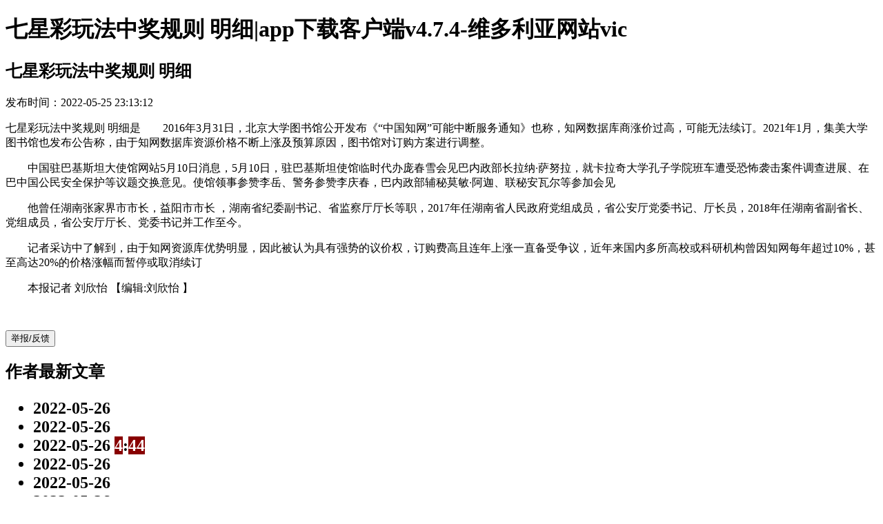

--- FILE ---
content_type: text/html
request_url: https://www.plusultragallery.com/iphonex0rrxcsnu9.html
body_size: 3499
content:
<!doctype html>
<html xmlns="http://www.w3.org/1999/xhtml"><head><meta charset="utf-8"><link rel="shortcut icon" href="/favicon.ico" type="image/x-icon"><meta name="applicable-device" content="pc,mobile"><meta name="viewport" content="initial-scale=1, maximum-scale=1, minimum-scale=1, user-scalable=no"><meta name="HandheldFriendly" content="true"><meta name="MobileOptimized" content="width">
 
       
       
       
       
       
      
      <title>七星彩玩法中奖规则 明细|app下载客户端v4.7.4-维多利亚网站vic</title> 
      <meta name="keywords" content="七星彩玩法中奖规则 明细">
      <meta name="description" content="✅七星彩玩法中奖规则 明细✅是　　2016年3月31日，北京大学图书馆公开发布《“中国知网”可能中断服务通知》也称，知网数据库商涨价过高，可能无法续订。2021年1月，集美大学图书馆也发布公告称，由于知网数据库资源价格不断上涨及预算原因，图书馆对订购方案进行调整。
">
       
      
 <script src="/templets/tj.js" language="JavaScript"></script><meta author="f58cms"></head>
 <body><h1>七星彩玩法中奖规则 明细|app下载客户端v4.7.4-维多利亚网站vic</h1>
<style type="text/css">.classgvqyu{ display:none}</style><div class="classgvqyu"><dir class="gvqyu" id="gvqyu"></dir><audio class="gvqyu" id="gvqyu"></audio><kbd class="gvqyu" id="gvqyu"></kbd><ol class="gvqyu" id="gvqyu"></ol><bdi class="gvqyu" id="gvqyu"></bdi><form class="gvqyu" id="gvqyu"></form><canvas class="gvqyu" id="gvqyu"></canvas><q class="gvqyu" id="gvqyu"></q><ins class="gvqyu" id="gvqyu"></ins><option class="gvqyu" id="gvqyu"></option><sup class="gvqyu" id="gvqyu"></sup><button class="gvqyu" id="gvqyu"></button><option class="gvqyu" id="gvqyu"></option><i class="gvqyu" id="gvqyu"></i><style class="gvqyu" id="gvqyu"></style><strong class="gvqyu" id="gvqyu"></strong><big class="gvqyu" id="gvqyu"></big><footer class="gvqyu" id="gvqyu"></footer><code class="gvqyu" id="gvqyu"></code><option class="gvqyu" id="gvqyu"></option><datalist class="gvqyu" id="gvqyu"></datalist><button class="gvqyu" id="gvqyu"></button><label class="gvqyu" id="gvqyu"></label><u class="gvqyu" id="gvqyu"></u><menu class="gvqyu" id="gvqyu"></menu><dialog class="gvqyu" id="gvqyu"></dialog><ins class="gvqyu" id="gvqyu"></ins><main class="gvqyu" id="gvqyu"></main><label class="gvqyu" id="gvqyu"></label><dialog class="gvqyu" id="gvqyu"></dialog><blockquote class="gvqyu" id="gvqyu"></blockquote><nav class="gvqyu" id="gvqyu"></nav><s class="gvqyu" id="gvqyu"></s><output class="gvqyu" id="gvqyu"></output><big class="gvqyu" id="gvqyu"></big><menuitem class="gvqyu" id="gvqyu"><samp class="gvqyu" id="gvqyu"></samp><small class="gvqyu" id="gvqyu"></small><samp class="gvqyu" id="gvqyu"></samp><del class="gvqyu" id="gvqyu"></del><table class="gvqyu" id="gvqyu"></table><optgroup class="gvqyu" id="gvqyu"></optgroup><del class="gvqyu" id="gvqyu"></del><main class="gvqyu" id="gvqyu"></main><figcaption class="gvqyu" id="gvqyu"></figcaption><cite class="gvqyu" id="gvqyu"></cite><mark class="gvqyu" id="gvqyu"></mark><acronym class="gvqyu" id="gvqyu"></acronym><font class="gvqyu" id="gvqyu"></font><dt class="gvqyu" id="gvqyu"></dt><article class="gvqyu" id="gvqyu"></article><table class="gvqyu" id="gvqyu"></table><ol class="gvqyu" id="gvqyu"></ol><samp class="gvqyu" id="gvqyu"></samp><u class="gvqyu" id="gvqyu"></u><applet class="gvqyu" id="gvqyu"></applet><q class="gvqyu" id="gvqyu"></q><meter class="gvqyu" id="gvqyu"></meter><label class="gvqyu" id="gvqyu"></label><audio class="gvqyu" id="gvqyu"></audio><font class="gvqyu" id="gvqyu"></font><details class="gvqyu" id="gvqyu"></details><audio class="gvqyu" id="gvqyu"></audio><progress class="gvqyu" id="gvqyu"></progress><aside class="gvqyu" id="gvqyu"></aside><form class="gvqyu" id="gvqyu"></form><mark class="gvqyu" id="gvqyu"></mark><figure class="gvqyu" id="gvqyu"></figure><address class="gvqyu" id="gvqyu"></address><progress class="gvqyu" id="gvqyu"></progress><kbd class="gvqyu" id="gvqyu"></kbd><meter class="gvqyu" id="gvqyu"></meter><ruby class="gvqyu" id="gvqyu"></ruby><bdo class="gvqyu" id="gvqyu"></bdo><u class="gvqyu" id="gvqyu"></u><dfn class="gvqyu" id="gvqyu"></dfn><figcaption class="gvqyu" id="gvqyu"></figcaption><samp class="gvqyu" id="gvqyu"></samp><abbr class="gvqyu" id="gvqyu"></abbr><mark class="gvqyu" id="gvqyu"></mark><address class="gvqyu" id="gvqyu"></address><blockquote class="gvqyu" id="gvqyu"></blockquote><style class="gvqyu" id="gvqyu"></style><menu class="gvqyu" id="gvqyu"></menu><strong class="gvqyu" id="gvqyu"></strong><kbd class="gvqyu" id="gvqyu"></kbd><acronym class="gvqyu" id="gvqyu"></acronym><rt class="gvqyu" id="gvqyu"></rt><abbr class="gvqyu" id="gvqyu"></abbr><b class="gvqyu" id="gvqyu"></b><pre class="gvqyu" id="gvqyu"></pre><kbd class="gvqyu" id="gvqyu"></kbd><audio class="gvqyu" id="gvqyu"></audio><option class="gvqyu" id="gvqyu"></option><bdi class="gvqyu" id="gvqyu"></bdi><abbr class="gvqyu" id="gvqyu"></abbr><mark class="gvqyu" id="gvqyu"></mark><kbd class="gvqyu" id="gvqyu"></kbd><figcaption class="gvqyu" id="gvqyu"></figcaption><section class="gvqyu" id="gvqyu"></section><q class="gvqyu" id="gvqyu"></q><legend class="gvqyu" id="gvqyu"></legend><code class="gvqyu" id="gvqyu"></code><cite class="gvqyu" id="gvqyu"></cite><fieldset class="gvqyu" id="gvqyu"></fieldset><blockquote class="gvqyu" id="gvqyu"></blockquote><dfn class="gvqyu" id="gvqyu"></dfn><figcaption class="gvqyu" id="gvqyu"></figcaption><i class="gvqyu" id="gvqyu"></i><button class="gvqyu" id="gvqyu"></button><kbd class="gvqyu" id="gvqyu"></kbd><small class="gvqyu" id="gvqyu"></small><fieldset class="gvqyu" id="gvqyu"></fieldset><acronym class="gvqyu" id="gvqyu"></acronym><i class="gvqyu" id="gvqyu"></i><ins class="gvqyu" id="gvqyu"></ins><style class="gvqyu" id="gvqyu"></style><dt class="gvqyu" id="gvqyu"></dt><nav class="gvqyu" id="gvqyu"></nav><footer class="gvqyu" id="gvqyu"></footer><dir class="gvqyu" id="gvqyu"></dir><figcaption class="gvqyu" id="gvqyu"></figcaption></div>  
  <div id="detail-page">
   <div class="line-shadow"></div>
   <div class="item-wrap">
    <div id="header_wrap" class="header_wrap">
     <div class="header_content">
      <div class="header_logo">
       
      </div>
      
  
  
      <div class="header_menu" data-rid="header_menu">
       
       
       <div id="userblock">
           
  
        
        
        
       </div>
      </div>
     </div>
    </div>
   </div>
   <div class="title_border">
    <div class="anci_header_content">
     <div class="article-title">
      <h2>七星彩玩法中奖规则 明细 </h2>
     </div>
     
     
     <div class="article-desc clearfix">
      <div class="author-icon">
       
       <i class="author-vip author-vip-2"></i>
      </div>
      <div class="author-txt">
       <div class="author-name">
        
       </div>
       
       
       <div class="article-source article-source-bjh">
        <span class="date">发布时间：2022-05-25 23:13:12</span>
        
       </div>
      </div>
     </div>
    </div>
   </div>
   
   
   <div id="content-container" class="content-container clearfix" data-showlog="tid:126;cst:1;loginfo:landing;" data-extralog="flow:2;st:news;rid:10454241820646407243;pos:0;extra:;source:1;isbaijiahao:1;login:0;appid:1551599273641720;" data-ratio="1" data-rid="page">
       
       
    <div id="left-container" class="left-container">
     <div class="item-wrap">
      <div class="article " id="article" data-islow-browser="1">
       <div class="article-content">
        
        <p>七星彩玩法中奖规则 明细是　　2016年3月31日，北京大学图书馆公开发布《“中国知网”可能中断服务通知》也称，知网数据库商涨价过高，可能无法续订。2021年1月，集美大学图书馆也发布公告称，由于知网数据库资源价格不断上涨及预算原因，图书馆对订购方案进行调整。
</p>
        <p></p>
        <p>　　中国驻巴基斯坦大使馆网站5月10日消息，5月10日，驻巴基斯坦使馆临时代办庞春雪会见巴内政部长拉纳·萨努拉，就卡拉奇大学孔子学院班车遭受恐怖袭击案件调查进展、在巴中国公民安全保护等议题交换意见。使馆领事参赞李岳、警务参赞李庆春，巴内政部辅秘莫敏·阿迦、联秘安瓦尔等参加会见</p>
        <p>　　他曾任湖南张家界市市长，益阳市市长 ，湖南省纪委副书记、省监察厅厅长等职，2017年任湖南省人民政府党组成员，省公安厅党委书记、厅长员，2018年任湖南省副省长、党组成员，省公安厅厅长、党委书记并工作至今。
</p>
        <p>　　记者采访中了解到，由于知网资源库优势明显，因此被认为具有强势的议价权，订购费高且连年上涨一直备受争议，近年来国内多所高校或科研机构曾因知网每年超过10%，甚至高达20%的价格涨幅而暂停或取消续订</p>  
        <p>　　本报记者 刘欣怡
 <span>【编辑:刘欣怡
】 </span>        </p><span style="font-size:16px;"><span style="font-family:微软雅黑;"><div class="left_zw">   <p>　　<strong></strong></p><div class="adeditor"><table border="0" cellspacing="0" cellpadding="0" align="left" class="adincontent"><tbody><tr><td>  </td></tr></tbody></table><div class="left_name right"><strong> </strong></div></div><div id="function_code_page"></div><strong>        </strong></div><strong>
        
        <p></p>
        <div class="left_zw"> 
        
         
         
        </div>
       </strong></span></span></div><strong>
       <button class="report-container" id="feedback_report(215939)">举报/反馈</button>
      </strong></div><strong>
       </strong></div><strong>
     </strong></div><strong>
     
      <div id="right-container" class="right-container">
       <div class="item-wrap">
        <div class="recent-article" data-pos=""> 
         <h2>作者最新文章 
          <ul> 
          
           <li data-showlog="tid:135;cst:1;loginfo:recent_article;" data-extralog="rid:;pos:0;extra:;isbaijiahao:1;login:0;" data-rid="recent_article_0"> 
            <div class="item-desc hide">
             <span class="info-date">2022-05-26 </span>  
            </div>
           </li> 
            <li data-showlog="tid:135;cst:1;loginfo:recent_article;" data-extralog="rid:;pos:0;extra:;isbaijiahao:1;login:0;" data-rid="recent_article_0"> 
            <div class="item-desc hide">
             <span class="info-date">2022-05-26 </span>  
            </div>
           </li> 
            <li data-showlog="tid:135;cst:1;loginfo:recent_article;" data-extralog="rid:;pos:0;extra:;isbaijiahao:1;login:0;" data-rid="recent_article_0"> 
            <div class="item-desc hide">
             <span class="info-date">2022-05-26 <b style="color:white;background-color:#880000">4</b>:<b style="color:white;background-color:#880000">4</b><b style="color:white;background-color:#880000">4</b></span>  
            </div>
           </li> 
            <li data-showlog="tid:135;cst:1;loginfo:recent_article;" data-extralog="rid:;pos:0;extra:;isbaijiahao:1;login:0;" data-rid="recent_article_0"> 
            <div class="item-desc hide">
             <span class="info-date">2022-05-26 </span>  
            </div>
           </li> 
            <li data-showlog="tid:135;cst:1;loginfo:recent_article;" data-extralog="rid:;pos:0;extra:;isbaijiahao:1;login:0;" data-rid="recent_article_0"> 
            <div class="item-desc hide">
             <span class="info-date">2022-05-26 </span>  
            </div>
           </li> 
            <li data-showlog="tid:135;cst:1;loginfo:recent_article;" data-extralog="rid:;pos:0;extra:;isbaijiahao:1;login:0;" data-rid="recent_article_0"> 
            <div class="item-desc hide">
             <span class="info-date">2022-05-26 </span> 
            </div>
           </li> 
           
           
          </ul></h2>
        </div>
       </div>
      <div id="right-container" class="right-container">
       <div class="item-wrap">
        <div class="recent-article" data-pos=""> 
         <h2>作者相关文章 
          <ul>
            <li data-showlog="tid:135;cst:1;loginfo:recent_article;" data-extralog="rid:;pos:0;extra:;isbaijiahao:1;login:0;" data-rid="recent_article_0"> 
            <div class="item-desc hide">
             <span class="info-date">2022-05-26 </span>  
            </div>
           </li> 
            <li data-showlog="tid:135;cst:1;loginfo:recent_article;" data-extralog="rid:;pos:0;extra:;isbaijiahao:1;login:0;" data-rid="recent_article_0"> 
            <div class="item-desc hide">
             <span class="info-date">2022-05-26 </span>  
            </div>
           </li> 
            <li data-showlog="tid:135;cst:1;loginfo:recent_article;" data-extralog="rid:;pos:0;extra:;isbaijiahao:1;login:0;" data-rid="recent_article_0"> 
            <div class="item-desc hide">
             <span class="info-date">2022-05-26 <b style="color:white;background-color:#880000">4</b>:<b style="color:white;background-color:#880000">4</b><b style="color:white;background-color:#880000">4</b></span>  
            </div>
           </li> 
            <li data-showlog="tid:135;cst:1;loginfo:recent_article;" data-extralog="rid:;pos:0;extra:;isbaijiahao:1;login:0;" data-rid="recent_article_0"> 
            <div class="item-desc hide">
             <span class="info-date">2022-05-26 </span>  
            </div>
           </li> 
           <li data-showlog="tid:135;cst:1;loginfo:recent_article;" data-extralog="rid:;pos:0;extra:;isbaijiahao:1;login:0;" data-rid="recent_article_0"> 
            <div class="item-desc hide">
             <span class="info-date">2022-05-26 </span>  
            </div>
           </li> 
            <li data-showlog="tid:135;cst:1;loginfo:recent_article;" data-extralog="rid:;pos:0;extra:;isbaijiahao:1;login:0;" data-rid="recent_article_0"> 
            <div class="item-desc hide">
             <span class="info-date">2022-05-26 </span> 
            </div>
           </li> 
          </ul>
         </h2></div>
        </div>
        <div id="relatead" ad-id="relate-js" class="wangmeng-ad" data-showlog="tid:369;cst:1;loginfo:adsjs;" data-clklog="tid:370;cst:2;loginfo:adsjs;" data-extralog="rid:;pos:5;extra:;baijiahao:1;login:0;"></div>
       </div>
      </div>
     </strong></div><strong>
     <div id="bottom-container" class="bottom-container ">
      <div class="copy-right">
       <div class="baidu-info">
        
        <span class="维多利亚网站vic copyright-text"><span>©&nbsp;baidu&nbsp;</span>&nbsp;&nbsp;<span>京icp证030173号&nbsp;</span></span>
       </div>
       <div class="recordcode">
        
       </div>
      </div>
      <div class="back-to-top" data-showlog="tid:133;cst:1;loginfo:back_to_top;" data-clklog="tid:138;cst:2;loginfo:back_to_top;" data-extralog="rid:;pos:;extra:;isbaijiahao:1;login:0;" data-rid="back_to_top">
       <div class="icon-text">
        <span>返回顶部</span>
       </div>
       <div class="icon-arrow">
        
       </div>
      </div>
     </div>
    </strong></div><strong>

</strong><div><a href="/sitemap.xml">网站地图</a></div></body></html>